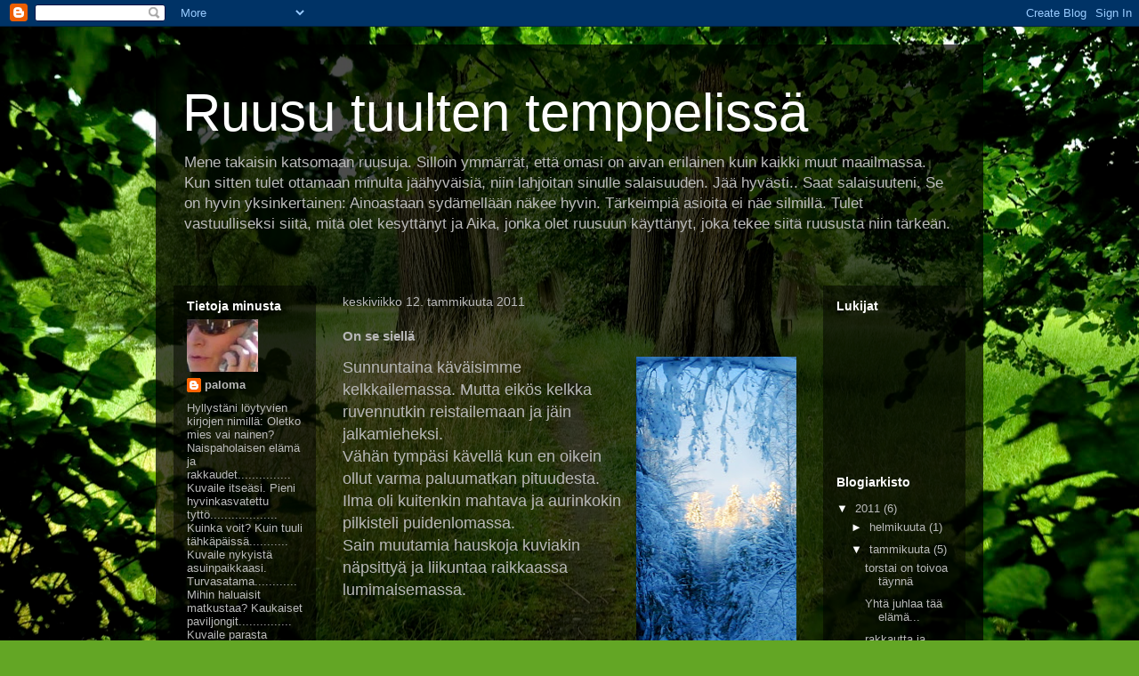

--- FILE ---
content_type: text/html; charset=UTF-8
request_url: https://ruusutuultentemppeliss.blogspot.com/2011/01/on-se-siella.html
body_size: 13291
content:
<!DOCTYPE html>
<html class='v2' dir='ltr' lang='fi'>
<head>
<link href='https://www.blogger.com/static/v1/widgets/335934321-css_bundle_v2.css' rel='stylesheet' type='text/css'/>
<meta content='width=1100' name='viewport'/>
<meta content='text/html; charset=UTF-8' http-equiv='Content-Type'/>
<meta content='blogger' name='generator'/>
<link href='https://ruusutuultentemppeliss.blogspot.com/favicon.ico' rel='icon' type='image/x-icon'/>
<link href='http://ruusutuultentemppeliss.blogspot.com/2011/01/on-se-siella.html' rel='canonical'/>
<link rel="alternate" type="application/atom+xml" title="Ruusu tuulten temppelissä - Atom" href="https://ruusutuultentemppeliss.blogspot.com/feeds/posts/default" />
<link rel="alternate" type="application/rss+xml" title="Ruusu tuulten temppelissä - RSS" href="https://ruusutuultentemppeliss.blogspot.com/feeds/posts/default?alt=rss" />
<link rel="service.post" type="application/atom+xml" title="Ruusu tuulten temppelissä - Atom" href="https://www.blogger.com/feeds/8680678203134182649/posts/default" />

<link rel="alternate" type="application/atom+xml" title="Ruusu tuulten temppelissä - Atom" href="https://ruusutuultentemppeliss.blogspot.com/feeds/212289096887195431/comments/default" />
<!--Can't find substitution for tag [blog.ieCssRetrofitLinks]-->
<link href='https://blogger.googleusercontent.com/img/b/R29vZ2xl/AVvXsEjJLRfD-FVfBLCd-HaVlT1ug1-9e7ED3Gf7Hc6A7Q34QWlDJ6Betnl2ZEQUjJx1qPIbuEw-11xdw2Mqi7PlQhJ1usnIPdCeS1NUrqohx4-Om85rGqlraR7WnvIxuZ-MtOSMPNvwn83ag9g/s320/pilkistys2.jpg' rel='image_src'/>
<meta content='http://ruusutuultentemppeliss.blogspot.com/2011/01/on-se-siella.html' property='og:url'/>
<meta content='On se siellä' property='og:title'/>
<meta content='Sunnuntaina käväisimme kelkkailemassa. Mutta eikös kelkka ruvennutkin reistailemaan ja jäin jalkamieheksi.  Vähän tympäsi kävellä kun en oik...' property='og:description'/>
<meta content='https://blogger.googleusercontent.com/img/b/R29vZ2xl/AVvXsEjJLRfD-FVfBLCd-HaVlT1ug1-9e7ED3Gf7Hc6A7Q34QWlDJ6Betnl2ZEQUjJx1qPIbuEw-11xdw2Mqi7PlQhJ1usnIPdCeS1NUrqohx4-Om85rGqlraR7WnvIxuZ-MtOSMPNvwn83ag9g/w1200-h630-p-k-no-nu/pilkistys2.jpg' property='og:image'/>
<title>Ruusu tuulten temppelissä: On se siellä</title>
<style id='page-skin-1' type='text/css'><!--
/*
-----------------------------------------------
Blogger Template Style
Name:     Travel
Designer: Sookhee Lee
URL:      www.plyfly.net
----------------------------------------------- */
/* Content
----------------------------------------------- */
body {
font: normal normal 13px 'Trebuchet MS',Trebuchet,sans-serif;
color: #b7b7b7;
background: #63a625 url(//themes.googleusercontent.com/image?id=1M-C2rHwLzLDZGoh3qbWZ6sde9R5UC4jZcYt-QoyO1RyATwD6rQGlARx_UmuMWy_AlUTn) repeat fixed center center /* Credit: Nikada (http://www.istockphoto.com/googleimages.php?id=6072320&platform=blogger) */;
}
html body .region-inner {
min-width: 0;
max-width: 100%;
width: auto;
}
a:link {
text-decoration:none;
color: #aa00ef;
}
a:visited {
text-decoration:none;
color: #71079c;
}
a:hover {
text-decoration:underline;
color: #aa00ef;
}
.content-outer .content-cap-top {
height: 0;
background: transparent none repeat-x scroll top center;
}
.content-outer {
margin: 0 auto;
padding-top: 20px;
}
.content-inner {
background: transparent url(//blogblog.com/1kt/travel/bg_black_70.png) repeat scroll top left;
background-position: left -0;
background-color: transparent;
padding: 20px;
}
.main-inner .date-outer {
margin-bottom: 2em;
}
/* Header
----------------------------------------------- */
.header-inner .Header .titlewrapper,
.header-inner .Header .descriptionwrapper {
padding-left: 10px;
padding-right: 10px;
}
.Header h1 {
font: normal normal 60px 'Trebuchet MS',Trebuchet,sans-serif;
color: #ffffff;
}
.Header h1 a {
color: #ffffff;
}
.Header .description {
color: #bbbbbb;
font-size: 130%;
}
/* Tabs
----------------------------------------------- */
.tabs-inner {
margin: 1em 0 0;
padding: 0;
}
.tabs-inner .section {
margin: 0;
}
.tabs-inner .widget ul {
padding: 0;
background: transparent url(https://resources.blogblog.com/blogblog/data/1kt/travel/bg_black_50.png) repeat scroll top center;
}
.tabs-inner .widget li {
border: none;
}
.tabs-inner .widget li a {
display: inline-block;
padding: 1em 1.5em;
color: #ffffff;
font: normal bold 16px 'Trebuchet MS',Trebuchet,sans-serif;
}
.tabs-inner .widget li.selected a,
.tabs-inner .widget li a:hover {
position: relative;
z-index: 1;
background: transparent url(https://resources.blogblog.com/blogblog/data/1kt/travel/bg_black_50.png) repeat scroll top center;
color: #ffffff;
}
/* Headings
----------------------------------------------- */
h2 {
font: normal bold 14px 'Trebuchet MS',Trebuchet,sans-serif;
color: #ffffff;
}
.main-inner h2.date-header {
font: normal normal 14px 'Trebuchet MS',Trebuchet,sans-serif;
color: #bbbbbb;
}
.footer-inner .widget h2,
.sidebar .widget h2 {
padding-bottom: .5em;
}
/* Main
----------------------------------------------- */
.main-inner {
padding: 20px 0;
}
.main-inner .column-center-inner {
padding: 10px 0;
}
.main-inner .column-center-inner .section {
margin: 0 10px;
}
.main-inner .column-right-inner {
margin-left: 20px;
}
.main-inner .fauxcolumn-right-outer .fauxcolumn-inner {
margin-left: 20px;
background: transparent url(https://resources.blogblog.com/blogblog/data/1kt/travel/bg_black_50.png) repeat scroll top left;
}
.main-inner .column-left-inner {
margin-right: 20px;
}
.main-inner .fauxcolumn-left-outer .fauxcolumn-inner {
margin-right: 20px;
background: transparent url(https://resources.blogblog.com/blogblog/data/1kt/travel/bg_black_50.png) repeat scroll top left;
}
.main-inner .column-left-inner,
.main-inner .column-right-inner {
padding: 15px 0;
}
/* Posts
----------------------------------------------- */
h3.post-title {
margin-top: 20px;
}
h3.post-title a {
font: normal bold 20px 'Trebuchet MS',Trebuchet,sans-serif;
color: #ffffff;
}
h3.post-title a:hover {
text-decoration: underline;
}
.main-inner .column-center-outer {
background: transparent none repeat scroll top left;
_background-image: none;
}
.post-body {
line-height: 1.4;
position: relative;
}
.post-header {
margin: 0 0 1em;
line-height: 1.6;
}
.post-footer {
margin: .5em 0;
line-height: 1.6;
}
#blog-pager {
font-size: 140%;
}
#comments {
background: transparent url(//blogblog.com/1kt/travel/bg_black_50.png) repeat scroll top center;
padding: 15px;
}
#comments .comment-author {
padding-top: 1.5em;
}
#comments h4,
#comments .comment-author a,
#comments .comment-timestamp a {
color: #ffffff;
}
#comments .comment-author:first-child {
padding-top: 0;
border-top: none;
}
.avatar-image-container {
margin: .2em 0 0;
}
/* Comments
----------------------------------------------- */
#comments a {
color: #ffffff;
}
.comments .comments-content .icon.blog-author {
background-repeat: no-repeat;
background-image: url([data-uri]);
}
.comments .comments-content .loadmore a {
border-top: 1px solid #ffffff;
border-bottom: 1px solid #ffffff;
}
.comments .comment-thread.inline-thread {
background: transparent;
}
.comments .continue {
border-top: 2px solid #ffffff;
}
/* Widgets
----------------------------------------------- */
.sidebar .widget {
border-bottom: 2px solid transparent;
padding-bottom: 10px;
margin: 10px 0;
}
.sidebar .widget:first-child {
margin-top: 0;
}
.sidebar .widget:last-child {
border-bottom: none;
margin-bottom: 0;
padding-bottom: 0;
}
.footer-inner .widget,
.sidebar .widget {
font: normal normal 13px 'Trebuchet MS',Trebuchet,sans-serif;
color: #bbbbbb;
}
.sidebar .widget a:link {
color: #bbbbbb;
text-decoration: none;
}
.sidebar .widget a:visited {
color: #b81a09;
}
.sidebar .widget a:hover {
color: #bbbbbb;
text-decoration: underline;
}
.footer-inner .widget a:link {
color: #aa00ef;
text-decoration: none;
}
.footer-inner .widget a:visited {
color: #71079c;
}
.footer-inner .widget a:hover {
color: #aa00ef;
text-decoration: underline;
}
.widget .zippy {
color: #ffffff;
}
.footer-inner {
background: transparent none repeat scroll top center;
}
/* Mobile
----------------------------------------------- */
body.mobile  {
background-size: 100% auto;
}
body.mobile .AdSense {
margin: 0 -10px;
}
.mobile .body-fauxcolumn-outer {
background: transparent none repeat scroll top left;
}
.mobile .footer-inner .widget a:link {
color: #bbbbbb;
text-decoration: none;
}
.mobile .footer-inner .widget a:visited {
color: #b81a09;
}
.mobile-post-outer a {
color: #ffffff;
}
.mobile-link-button {
background-color: #aa00ef;
}
.mobile-link-button a:link, .mobile-link-button a:visited {
color: #ffffff;
}
.mobile-index-contents {
color: #b7b7b7;
}
.mobile .tabs-inner .PageList .widget-content {
background: transparent url(https://resources.blogblog.com/blogblog/data/1kt/travel/bg_black_50.png) repeat scroll top center;
color: #ffffff;
}
.mobile .tabs-inner .PageList .widget-content .pagelist-arrow {
border-left: 1px solid #ffffff;
}

--></style>
<style id='template-skin-1' type='text/css'><!--
body {
min-width: 930px;
}
.content-outer, .content-fauxcolumn-outer, .region-inner {
min-width: 930px;
max-width: 930px;
_width: 930px;
}
.main-inner .columns {
padding-left: 180px;
padding-right: 180px;
}
.main-inner .fauxcolumn-center-outer {
left: 180px;
right: 180px;
/* IE6 does not respect left and right together */
_width: expression(this.parentNode.offsetWidth -
parseInt("180px") -
parseInt("180px") + 'px');
}
.main-inner .fauxcolumn-left-outer {
width: 180px;
}
.main-inner .fauxcolumn-right-outer {
width: 180px;
}
.main-inner .column-left-outer {
width: 180px;
right: 100%;
margin-left: -180px;
}
.main-inner .column-right-outer {
width: 180px;
margin-right: -180px;
}
#layout {
min-width: 0;
}
#layout .content-outer {
min-width: 0;
width: 800px;
}
#layout .region-inner {
min-width: 0;
width: auto;
}
body#layout div.add_widget {
padding: 8px;
}
body#layout div.add_widget a {
margin-left: 32px;
}
--></style>
<style>
    body {background-image:url(\/\/themes.googleusercontent.com\/image?id=1M-C2rHwLzLDZGoh3qbWZ6sde9R5UC4jZcYt-QoyO1RyATwD6rQGlARx_UmuMWy_AlUTn);}
    
@media (max-width: 200px) { body {background-image:url(\/\/themes.googleusercontent.com\/image?id=1M-C2rHwLzLDZGoh3qbWZ6sde9R5UC4jZcYt-QoyO1RyATwD6rQGlARx_UmuMWy_AlUTn&options=w200);}}
@media (max-width: 400px) and (min-width: 201px) { body {background-image:url(\/\/themes.googleusercontent.com\/image?id=1M-C2rHwLzLDZGoh3qbWZ6sde9R5UC4jZcYt-QoyO1RyATwD6rQGlARx_UmuMWy_AlUTn&options=w400);}}
@media (max-width: 800px) and (min-width: 401px) { body {background-image:url(\/\/themes.googleusercontent.com\/image?id=1M-C2rHwLzLDZGoh3qbWZ6sde9R5UC4jZcYt-QoyO1RyATwD6rQGlARx_UmuMWy_AlUTn&options=w800);}}
@media (max-width: 1200px) and (min-width: 801px) { body {background-image:url(\/\/themes.googleusercontent.com\/image?id=1M-C2rHwLzLDZGoh3qbWZ6sde9R5UC4jZcYt-QoyO1RyATwD6rQGlARx_UmuMWy_AlUTn&options=w1200);}}
/* Last tag covers anything over one higher than the previous max-size cap. */
@media (min-width: 1201px) { body {background-image:url(\/\/themes.googleusercontent.com\/image?id=1M-C2rHwLzLDZGoh3qbWZ6sde9R5UC4jZcYt-QoyO1RyATwD6rQGlARx_UmuMWy_AlUTn&options=w1600);}}
  </style>
<link href='https://www.blogger.com/dyn-css/authorization.css?targetBlogID=8680678203134182649&amp;zx=653709d8-47fa-4450-b534-9fa937b0f554' media='none' onload='if(media!=&#39;all&#39;)media=&#39;all&#39;' rel='stylesheet'/><noscript><link href='https://www.blogger.com/dyn-css/authorization.css?targetBlogID=8680678203134182649&amp;zx=653709d8-47fa-4450-b534-9fa937b0f554' rel='stylesheet'/></noscript>
<meta name='google-adsense-platform-account' content='ca-host-pub-1556223355139109'/>
<meta name='google-adsense-platform-domain' content='blogspot.com'/>

</head>
<body class='loading variant-studio'>
<div class='navbar section' id='navbar' name='Navigointipalkki'><div class='widget Navbar' data-version='1' id='Navbar1'><script type="text/javascript">
    function setAttributeOnload(object, attribute, val) {
      if(window.addEventListener) {
        window.addEventListener('load',
          function(){ object[attribute] = val; }, false);
      } else {
        window.attachEvent('onload', function(){ object[attribute] = val; });
      }
    }
  </script>
<div id="navbar-iframe-container"></div>
<script type="text/javascript" src="https://apis.google.com/js/platform.js"></script>
<script type="text/javascript">
      gapi.load("gapi.iframes:gapi.iframes.style.bubble", function() {
        if (gapi.iframes && gapi.iframes.getContext) {
          gapi.iframes.getContext().openChild({
              url: 'https://www.blogger.com/navbar/8680678203134182649?po\x3d212289096887195431\x26origin\x3dhttps://ruusutuultentemppeliss.blogspot.com',
              where: document.getElementById("navbar-iframe-container"),
              id: "navbar-iframe"
          });
        }
      });
    </script><script type="text/javascript">
(function() {
var script = document.createElement('script');
script.type = 'text/javascript';
script.src = '//pagead2.googlesyndication.com/pagead/js/google_top_exp.js';
var head = document.getElementsByTagName('head')[0];
if (head) {
head.appendChild(script);
}})();
</script>
</div></div>
<div class='body-fauxcolumns'>
<div class='fauxcolumn-outer body-fauxcolumn-outer'>
<div class='cap-top'>
<div class='cap-left'></div>
<div class='cap-right'></div>
</div>
<div class='fauxborder-left'>
<div class='fauxborder-right'></div>
<div class='fauxcolumn-inner'>
</div>
</div>
<div class='cap-bottom'>
<div class='cap-left'></div>
<div class='cap-right'></div>
</div>
</div>
</div>
<div class='content'>
<div class='content-fauxcolumns'>
<div class='fauxcolumn-outer content-fauxcolumn-outer'>
<div class='cap-top'>
<div class='cap-left'></div>
<div class='cap-right'></div>
</div>
<div class='fauxborder-left'>
<div class='fauxborder-right'></div>
<div class='fauxcolumn-inner'>
</div>
</div>
<div class='cap-bottom'>
<div class='cap-left'></div>
<div class='cap-right'></div>
</div>
</div>
</div>
<div class='content-outer'>
<div class='content-cap-top cap-top'>
<div class='cap-left'></div>
<div class='cap-right'></div>
</div>
<div class='fauxborder-left content-fauxborder-left'>
<div class='fauxborder-right content-fauxborder-right'></div>
<div class='content-inner'>
<header>
<div class='header-outer'>
<div class='header-cap-top cap-top'>
<div class='cap-left'></div>
<div class='cap-right'></div>
</div>
<div class='fauxborder-left header-fauxborder-left'>
<div class='fauxborder-right header-fauxborder-right'></div>
<div class='region-inner header-inner'>
<div class='header section' id='header' name='Otsikko'><div class='widget Header' data-version='1' id='Header1'>
<div id='header-inner'>
<div class='titlewrapper'>
<h1 class='title'>
<a href='https://ruusutuultentemppeliss.blogspot.com/'>
Ruusu tuulten temppelissä
</a>
</h1>
</div>
<div class='descriptionwrapper'>
<p class='description'><span>Mene takaisin katsomaan ruusuja. Silloin ymmärrät, että omasi on
aivan erilainen kuin
kaikki muut maailmassa. Kun sitten tulet ottamaan minulta jäähyväisiä,
niin lahjoitan sinulle salaisuuden.
Jää hyvästi..
Saat salaisuuteni. Se on hyvin yksinkertainen:
Ainoastaan sydämellään näkee hyvin. Tärkeimpiä asioita ei näe silmillä.
Tulet vastuulliseksi siitä, mitä olet kesyttänyt ja  Aika, jonka olet ruusuun käyttänyt, joka tekee siitä ruususta niin tärkeän.</span></p>
</div>
</div>
</div></div>
</div>
</div>
<div class='header-cap-bottom cap-bottom'>
<div class='cap-left'></div>
<div class='cap-right'></div>
</div>
</div>
</header>
<div class='tabs-outer'>
<div class='tabs-cap-top cap-top'>
<div class='cap-left'></div>
<div class='cap-right'></div>
</div>
<div class='fauxborder-left tabs-fauxborder-left'>
<div class='fauxborder-right tabs-fauxborder-right'></div>
<div class='region-inner tabs-inner'>
<div class='tabs no-items section' id='crosscol' name='Kaikki sarakkeet'></div>
<div class='tabs no-items section' id='crosscol-overflow' name='Cross-Column 2'></div>
</div>
</div>
<div class='tabs-cap-bottom cap-bottom'>
<div class='cap-left'></div>
<div class='cap-right'></div>
</div>
</div>
<div class='main-outer'>
<div class='main-cap-top cap-top'>
<div class='cap-left'></div>
<div class='cap-right'></div>
</div>
<div class='fauxborder-left main-fauxborder-left'>
<div class='fauxborder-right main-fauxborder-right'></div>
<div class='region-inner main-inner'>
<div class='columns fauxcolumns'>
<div class='fauxcolumn-outer fauxcolumn-center-outer'>
<div class='cap-top'>
<div class='cap-left'></div>
<div class='cap-right'></div>
</div>
<div class='fauxborder-left'>
<div class='fauxborder-right'></div>
<div class='fauxcolumn-inner'>
</div>
</div>
<div class='cap-bottom'>
<div class='cap-left'></div>
<div class='cap-right'></div>
</div>
</div>
<div class='fauxcolumn-outer fauxcolumn-left-outer'>
<div class='cap-top'>
<div class='cap-left'></div>
<div class='cap-right'></div>
</div>
<div class='fauxborder-left'>
<div class='fauxborder-right'></div>
<div class='fauxcolumn-inner'>
</div>
</div>
<div class='cap-bottom'>
<div class='cap-left'></div>
<div class='cap-right'></div>
</div>
</div>
<div class='fauxcolumn-outer fauxcolumn-right-outer'>
<div class='cap-top'>
<div class='cap-left'></div>
<div class='cap-right'></div>
</div>
<div class='fauxborder-left'>
<div class='fauxborder-right'></div>
<div class='fauxcolumn-inner'>
</div>
</div>
<div class='cap-bottom'>
<div class='cap-left'></div>
<div class='cap-right'></div>
</div>
</div>
<!-- corrects IE6 width calculation -->
<div class='columns-inner'>
<div class='column-center-outer'>
<div class='column-center-inner'>
<div class='main section' id='main' name='Ensisijainen'><div class='widget Blog' data-version='1' id='Blog1'>
<div class='blog-posts hfeed'>

          <div class="date-outer">
        
<h2 class='date-header'><span>keskiviikko 12. tammikuuta 2011</span></h2>

          <div class="date-posts">
        
<div class='post-outer'>
<div class='post hentry uncustomized-post-template' itemprop='blogPost' itemscope='itemscope' itemtype='http://schema.org/BlogPosting'>
<meta content='https://blogger.googleusercontent.com/img/b/R29vZ2xl/AVvXsEjJLRfD-FVfBLCd-HaVlT1ug1-9e7ED3Gf7Hc6A7Q34QWlDJ6Betnl2ZEQUjJx1qPIbuEw-11xdw2Mqi7PlQhJ1usnIPdCeS1NUrqohx4-Om85rGqlraR7WnvIxuZ-MtOSMPNvwn83ag9g/s320/pilkistys2.jpg' itemprop='image_url'/>
<meta content='8680678203134182649' itemprop='blogId'/>
<meta content='212289096887195431' itemprop='postId'/>
<a name='212289096887195431'></a>
<h3 class='post-title entry-title' itemprop='name'>
On se siellä
</h3>
<div class='post-header'>
<div class='post-header-line-1'></div>
</div>
<div class='post-body entry-content' id='post-body-212289096887195431' itemprop='description articleBody'>
<div class="separator" style="clear: both; text-align: center;"><a href="https://blogger.googleusercontent.com/img/b/R29vZ2xl/AVvXsEjJLRfD-FVfBLCd-HaVlT1ug1-9e7ED3Gf7Hc6A7Q34QWlDJ6Betnl2ZEQUjJx1qPIbuEw-11xdw2Mqi7PlQhJ1usnIPdCeS1NUrqohx4-Om85rGqlraR7WnvIxuZ-MtOSMPNvwn83ag9g/s1600/pilkistys2.jpg" imageanchor="1" style="clear: right; float: right; margin-bottom: 1em; margin-left: 1em;"><img border="0" height="320" src="https://blogger.googleusercontent.com/img/b/R29vZ2xl/AVvXsEjJLRfD-FVfBLCd-HaVlT1ug1-9e7ED3Gf7Hc6A7Q34QWlDJ6Betnl2ZEQUjJx1qPIbuEw-11xdw2Mqi7PlQhJ1usnIPdCeS1NUrqohx4-Om85rGqlraR7WnvIxuZ-MtOSMPNvwn83ag9g/s320/pilkistys2.jpg" width="180" /></a></div><span style="font-size: large;">Sunnuntaina käväisimme kelkkailemassa. Mutta eikös kelkka ruvennutkin reistailemaan ja jäin jalkamieheksi.</span><br />
<span style="font-size: large;">Vähän tympäsi kävellä kun en oikein ollut varma paluumatkan pituudesta.</span><br />
<span style="font-size: large;">Ilma oli kuitenkin mahtava ja aurinkokin pilkisteli puidenlomassa.</span><br />
<span style="font-size: large;">Sain muutamia hauskoja kuviakin näpsittyä ja liikuntaa raikkaassa lumimaisemassa.</span><br />
<span style="font-size: large;"><br />
</span><br />
<span style="font-size: large;">&nbsp;</span><br />
<div align="center"><span style="font-size: large;"><i>&nbsp;&nbsp;&nbsp;&nbsp;&nbsp;&nbsp;&nbsp;&nbsp;&nbsp;&nbsp;&nbsp;&nbsp;&nbsp;&nbsp;&nbsp;&nbsp;&nbsp;&nbsp;&nbsp;&nbsp;&nbsp;&nbsp;&nbsp;&nbsp;&nbsp;&nbsp;&nbsp;&nbsp;&nbsp;&nbsp; Jaksaakseen on</i></span></div><div align="center"><span style="font-size: large;"><i> opittava katsomaan,<br />
kuuntelemaan tarkkaan,<br />
josko jossain helähtäisi<br />
jokin pieni sävel<br />
lämmin sana<br />
hymyn häivä<br />
ruskojuova pilven raossa.<br />
Ja on, on se siellä.<br />
Aina se kuitenkin on.</i></span></div><span style="font-size: large;">&nbsp;&nbsp;&nbsp;&nbsp;&nbsp;&nbsp;&nbsp;&nbsp;&nbsp;&nbsp;&nbsp;&nbsp;&nbsp;&nbsp;&nbsp;&nbsp;&nbsp;&nbsp;&nbsp;&nbsp;&nbsp;&nbsp;&nbsp;&nbsp;&nbsp;&nbsp;&nbsp;&nbsp;&nbsp;&nbsp;&nbsp;&nbsp;&nbsp;&nbsp;&nbsp;&nbsp;&nbsp;&nbsp;&nbsp;&nbsp;&nbsp;         <i>- Maaria Leinonen-</i></span>
<div style='clear: both;'></div>
</div>
<div class='post-footer'>
<div class='post-footer-line post-footer-line-1'>
<span class='post-author vcard'>
Lähettänyt
<span class='fn' itemprop='author' itemscope='itemscope' itemtype='http://schema.org/Person'>
<meta content='https://www.blogger.com/profile/03371301189969851092' itemprop='url'/>
<a class='g-profile' href='https://www.blogger.com/profile/03371301189969851092' rel='author' title='author profile'>
<span itemprop='name'>paloma</span>
</a>
</span>
</span>
<span class='post-timestamp'>
klo
<meta content='http://ruusutuultentemppeliss.blogspot.com/2011/01/on-se-siella.html' itemprop='url'/>
<a class='timestamp-link' href='https://ruusutuultentemppeliss.blogspot.com/2011/01/on-se-siella.html' rel='bookmark' title='permanent link'><abbr class='published' itemprop='datePublished' title='2011-01-12T15:08:00+02:00'>15:08</abbr></a>
</span>
<span class='post-comment-link'>
</span>
<span class='post-icons'>
<span class='item-control blog-admin pid-1842822868'>
<a href='https://www.blogger.com/post-edit.g?blogID=8680678203134182649&postID=212289096887195431&from=pencil' title='Muokkaa tekstiä'>
<img alt='' class='icon-action' height='18' src='https://resources.blogblog.com/img/icon18_edit_allbkg.gif' width='18'/>
</a>
</span>
</span>
<div class='post-share-buttons goog-inline-block'>
<a class='goog-inline-block share-button sb-email' href='https://www.blogger.com/share-post.g?blogID=8680678203134182649&postID=212289096887195431&target=email' target='_blank' title='Kohteen lähettäminen sähköpostitse'><span class='share-button-link-text'>Kohteen lähettäminen sähköpostitse</span></a><a class='goog-inline-block share-button sb-blog' href='https://www.blogger.com/share-post.g?blogID=8680678203134182649&postID=212289096887195431&target=blog' onclick='window.open(this.href, "_blank", "height=270,width=475"); return false;' target='_blank' title='Bloggaa tästä!'><span class='share-button-link-text'>Bloggaa tästä!</span></a><a class='goog-inline-block share-button sb-twitter' href='https://www.blogger.com/share-post.g?blogID=8680678203134182649&postID=212289096887195431&target=twitter' target='_blank' title='Jaa X:ssä'><span class='share-button-link-text'>Jaa X:ssä</span></a><a class='goog-inline-block share-button sb-facebook' href='https://www.blogger.com/share-post.g?blogID=8680678203134182649&postID=212289096887195431&target=facebook' onclick='window.open(this.href, "_blank", "height=430,width=640"); return false;' target='_blank' title='Jaa Facebookiin'><span class='share-button-link-text'>Jaa Facebookiin</span></a><a class='goog-inline-block share-button sb-pinterest' href='https://www.blogger.com/share-post.g?blogID=8680678203134182649&postID=212289096887195431&target=pinterest' target='_blank' title='Jaa Pinterestiin'><span class='share-button-link-text'>Jaa Pinterestiin</span></a>
</div>
</div>
<div class='post-footer-line post-footer-line-2'>
<span class='post-labels'>
</span>
</div>
<div class='post-footer-line post-footer-line-3'>
<span class='post-location'>
</span>
</div>
</div>
</div>
<div class='comments' id='comments'>
<a name='comments'></a>
<h4>2 kommenttia:</h4>
<div class='comments-content'>
<script async='async' src='' type='text/javascript'></script>
<script type='text/javascript'>
    (function() {
      var items = null;
      var msgs = null;
      var config = {};

// <![CDATA[
      var cursor = null;
      if (items && items.length > 0) {
        cursor = parseInt(items[items.length - 1].timestamp) + 1;
      }

      var bodyFromEntry = function(entry) {
        var text = (entry &&
                    ((entry.content && entry.content.$t) ||
                     (entry.summary && entry.summary.$t))) ||
            '';
        if (entry && entry.gd$extendedProperty) {
          for (var k in entry.gd$extendedProperty) {
            if (entry.gd$extendedProperty[k].name == 'blogger.contentRemoved') {
              return '<span class="deleted-comment">' + text + '</span>';
            }
          }
        }
        return text;
      }

      var parse = function(data) {
        cursor = null;
        var comments = [];
        if (data && data.feed && data.feed.entry) {
          for (var i = 0, entry; entry = data.feed.entry[i]; i++) {
            var comment = {};
            // comment ID, parsed out of the original id format
            var id = /blog-(\d+).post-(\d+)/.exec(entry.id.$t);
            comment.id = id ? id[2] : null;
            comment.body = bodyFromEntry(entry);
            comment.timestamp = Date.parse(entry.published.$t) + '';
            if (entry.author && entry.author.constructor === Array) {
              var auth = entry.author[0];
              if (auth) {
                comment.author = {
                  name: (auth.name ? auth.name.$t : undefined),
                  profileUrl: (auth.uri ? auth.uri.$t : undefined),
                  avatarUrl: (auth.gd$image ? auth.gd$image.src : undefined)
                };
              }
            }
            if (entry.link) {
              if (entry.link[2]) {
                comment.link = comment.permalink = entry.link[2].href;
              }
              if (entry.link[3]) {
                var pid = /.*comments\/default\/(\d+)\?.*/.exec(entry.link[3].href);
                if (pid && pid[1]) {
                  comment.parentId = pid[1];
                }
              }
            }
            comment.deleteclass = 'item-control blog-admin';
            if (entry.gd$extendedProperty) {
              for (var k in entry.gd$extendedProperty) {
                if (entry.gd$extendedProperty[k].name == 'blogger.itemClass') {
                  comment.deleteclass += ' ' + entry.gd$extendedProperty[k].value;
                } else if (entry.gd$extendedProperty[k].name == 'blogger.displayTime') {
                  comment.displayTime = entry.gd$extendedProperty[k].value;
                }
              }
            }
            comments.push(comment);
          }
        }
        return comments;
      };

      var paginator = function(callback) {
        if (hasMore()) {
          var url = config.feed + '?alt=json&v=2&orderby=published&reverse=false&max-results=50';
          if (cursor) {
            url += '&published-min=' + new Date(cursor).toISOString();
          }
          window.bloggercomments = function(data) {
            var parsed = parse(data);
            cursor = parsed.length < 50 ? null
                : parseInt(parsed[parsed.length - 1].timestamp) + 1
            callback(parsed);
            window.bloggercomments = null;
          }
          url += '&callback=bloggercomments';
          var script = document.createElement('script');
          script.type = 'text/javascript';
          script.src = url;
          document.getElementsByTagName('head')[0].appendChild(script);
        }
      };
      var hasMore = function() {
        return !!cursor;
      };
      var getMeta = function(key, comment) {
        if ('iswriter' == key) {
          var matches = !!comment.author
              && comment.author.name == config.authorName
              && comment.author.profileUrl == config.authorUrl;
          return matches ? 'true' : '';
        } else if ('deletelink' == key) {
          return config.baseUri + '/comment/delete/'
               + config.blogId + '/' + comment.id;
        } else if ('deleteclass' == key) {
          return comment.deleteclass;
        }
        return '';
      };

      var replybox = null;
      var replyUrlParts = null;
      var replyParent = undefined;

      var onReply = function(commentId, domId) {
        if (replybox == null) {
          // lazily cache replybox, and adjust to suit this style:
          replybox = document.getElementById('comment-editor');
          if (replybox != null) {
            replybox.height = '250px';
            replybox.style.display = 'block';
            replyUrlParts = replybox.src.split('#');
          }
        }
        if (replybox && (commentId !== replyParent)) {
          replybox.src = '';
          document.getElementById(domId).insertBefore(replybox, null);
          replybox.src = replyUrlParts[0]
              + (commentId ? '&parentID=' + commentId : '')
              + '#' + replyUrlParts[1];
          replyParent = commentId;
        }
      };

      var hash = (window.location.hash || '#').substring(1);
      var startThread, targetComment;
      if (/^comment-form_/.test(hash)) {
        startThread = hash.substring('comment-form_'.length);
      } else if (/^c[0-9]+$/.test(hash)) {
        targetComment = hash.substring(1);
      }

      // Configure commenting API:
      var configJso = {
        'maxDepth': config.maxThreadDepth
      };
      var provider = {
        'id': config.postId,
        'data': items,
        'loadNext': paginator,
        'hasMore': hasMore,
        'getMeta': getMeta,
        'onReply': onReply,
        'rendered': true,
        'initComment': targetComment,
        'initReplyThread': startThread,
        'config': configJso,
        'messages': msgs
      };

      var render = function() {
        if (window.goog && window.goog.comments) {
          var holder = document.getElementById('comment-holder');
          window.goog.comments.render(holder, provider);
        }
      };

      // render now, or queue to render when library loads:
      if (window.goog && window.goog.comments) {
        render();
      } else {
        window.goog = window.goog || {};
        window.goog.comments = window.goog.comments || {};
        window.goog.comments.loadQueue = window.goog.comments.loadQueue || [];
        window.goog.comments.loadQueue.push(render);
      }
    })();
// ]]>
  </script>
<div id='comment-holder'>
<div class="comment-thread toplevel-thread"><ol id="top-ra"><li class="comment" id="c3380938437328462325"><div class="avatar-image-container"><img src="//blogger.googleusercontent.com/img/b/R29vZ2xl/AVvXsEiLIDX6k2o7_FtCerjtcubof5FtOc4oh-f3R6mCt79MCQCHPBHkoVCOr1bqQEikq3TouwF3h_FRg9zgUnatBdJ9z2pDS7CpS_b7pb8weHFzyiJ_9_jYIonKkHkzd0zawg0/s45-c/*" alt=""/></div><div class="comment-block"><div class="comment-header"><cite class="user"><a href="https://www.blogger.com/profile/07904070520732841974" rel="nofollow">Unikkohoituri</a></cite><span class="icon user "></span><span class="datetime secondary-text"><a rel="nofollow" href="https://ruusutuultentemppeliss.blogspot.com/2011/01/on-se-siella.html?showComment=1294847611515#c3380938437328462325">12. tammikuuta 2011 klo 17.53</a></span></div><p class="comment-content">Ihana sininen hetki ja keskellä auringonpaisteen valaisemat lumiset puut..upea kuva.</p><span class="comment-actions secondary-text"><a class="comment-reply" target="_self" data-comment-id="3380938437328462325">Vastaa</a><span class="item-control blog-admin blog-admin pid-1324589394"><a target="_self" href="https://www.blogger.com/comment/delete/8680678203134182649/3380938437328462325">Poista</a></span></span></div><div class="comment-replies"><div id="c3380938437328462325-rt" class="comment-thread inline-thread hidden"><span class="thread-toggle thread-expanded"><span class="thread-arrow"></span><span class="thread-count"><a target="_self">Vastaukset</a></span></span><ol id="c3380938437328462325-ra" class="thread-chrome thread-expanded"><div></div><div id="c3380938437328462325-continue" class="continue"><a class="comment-reply" target="_self" data-comment-id="3380938437328462325">Vastaa</a></div></ol></div></div><div class="comment-replybox-single" id="c3380938437328462325-ce"></div></li><li class="comment" id="c2550878228812220765"><div class="avatar-image-container"><img src="//1.bp.blogspot.com/-eIHNM4yiXtk/aDNdsBmLKGI/AAAAAAAAcQA/qWnAixaA3h4GmzlGFUGJOs2ESpEdcCivgCK4BGAYYCw/s35/min%2525C3%2525A4%252520ja%252520ymmikulta.jpg" alt=""/></div><div class="comment-block"><div class="comment-header"><cite class="user"><a href="https://www.blogger.com/profile/07191614876059940806" rel="nofollow">Irja Viirret</a></cite><span class="icon user "></span><span class="datetime secondary-text"><a rel="nofollow" href="https://ruusutuultentemppeliss.blogspot.com/2011/01/on-se-siella.html?showComment=1295011192307#c2550878228812220765">14. tammikuuta 2011 klo 15.19</a></span></div><p class="comment-content">Todella kaunis kuva Paloma, kannatti jäädä jalkamieheksi:) siis -naiseksi tietenkin..</p><span class="comment-actions secondary-text"><a class="comment-reply" target="_self" data-comment-id="2550878228812220765">Vastaa</a><span class="item-control blog-admin blog-admin pid-372933111"><a target="_self" href="https://www.blogger.com/comment/delete/8680678203134182649/2550878228812220765">Poista</a></span></span></div><div class="comment-replies"><div id="c2550878228812220765-rt" class="comment-thread inline-thread hidden"><span class="thread-toggle thread-expanded"><span class="thread-arrow"></span><span class="thread-count"><a target="_self">Vastaukset</a></span></span><ol id="c2550878228812220765-ra" class="thread-chrome thread-expanded"><div></div><div id="c2550878228812220765-continue" class="continue"><a class="comment-reply" target="_self" data-comment-id="2550878228812220765">Vastaa</a></div></ol></div></div><div class="comment-replybox-single" id="c2550878228812220765-ce"></div></li></ol><div id="top-continue" class="continue"><a class="comment-reply" target="_self">Lisää kommentti</a></div><div class="comment-replybox-thread" id="top-ce"></div><div class="loadmore hidden" data-post-id="212289096887195431"><a target="_self">Lataa lisää...</a></div></div>
</div>
</div>
<p class='comment-footer'>
<div class='comment-form'>
<a name='comment-form'></a>
<p>
</p>
<a href='https://www.blogger.com/comment/frame/8680678203134182649?po=212289096887195431&hl=fi&saa=85391&origin=https://ruusutuultentemppeliss.blogspot.com' id='comment-editor-src'></a>
<iframe allowtransparency='true' class='blogger-iframe-colorize blogger-comment-from-post' frameborder='0' height='410px' id='comment-editor' name='comment-editor' src='' width='100%'></iframe>
<script src='https://www.blogger.com/static/v1/jsbin/1345082660-comment_from_post_iframe.js' type='text/javascript'></script>
<script type='text/javascript'>
      BLOG_CMT_createIframe('https://www.blogger.com/rpc_relay.html');
    </script>
</div>
</p>
<div id='backlinks-container'>
<div id='Blog1_backlinks-container'>
</div>
</div>
</div>
</div>

        </div></div>
      
</div>
<div class='blog-pager' id='blog-pager'>
<span id='blog-pager-newer-link'>
<a class='blog-pager-newer-link' href='https://ruusutuultentemppeliss.blogspot.com/2011/01/rakkautta-ja-piikkilankaa.html' id='Blog1_blog-pager-newer-link' title='Uudempi teksti'>Uudempi teksti</a>
</span>
<span id='blog-pager-older-link'>
<a class='blog-pager-older-link' href='https://ruusutuultentemppeliss.blogspot.com/2011/01/talviaurinkoa.html' id='Blog1_blog-pager-older-link' title='Vanhempi viesti'>Vanhempi viesti</a>
</span>
<a class='home-link' href='https://ruusutuultentemppeliss.blogspot.com/'>Etusivu</a>
</div>
<div class='clear'></div>
<div class='post-feeds'>
<div class='feed-links'>
Tilaa:
<a class='feed-link' href='https://ruusutuultentemppeliss.blogspot.com/feeds/212289096887195431/comments/default' target='_blank' type='application/atom+xml'>Lähetä kommentteja (Atom)</a>
</div>
</div>
</div></div>
</div>
</div>
<div class='column-left-outer'>
<div class='column-left-inner'>
<aside>
<div class='sidebar section' id='sidebar-left-1'><div class='widget Profile' data-version='1' id='Profile1'>
<h2>Tietoja minusta</h2>
<div class='widget-content'>
<a href='https://www.blogger.com/profile/03371301189969851092'><img alt='Oma kuva' class='profile-img' height='59' src='//blogger.googleusercontent.com/img/b/R29vZ2xl/AVvXsEj_beFjXnBvGs5Xe7cJ9GEEKJIjik884EtZOKJt3Ocrkjc5tHQ5IDk6XaAP82XC2fySJGXROvPSQ0_fUQflgOiQyTrgbj2Gi4oT7vOtEpv3uiM847bDJrnm4gajjUul1A/s220/soittaa.jpg' width='80'/></a>
<dl class='profile-datablock'>
<dt class='profile-data'>
<a class='profile-name-link g-profile' href='https://www.blogger.com/profile/03371301189969851092' rel='author' style='background-image: url(//www.blogger.com/img/logo-16.png);'>
paloma
</a>
</dt>
<dd class='profile-textblock'>Hyllystäni löytyvien kirjojen nimillä:


Oletko mies vai nainen? Naispaholaisen elämä ja rakkaudet...............

Kuvaile itseäsi. Pieni hyvinkasvatettu tyttö...................

Kuinka voit? Kuin tuuli tähkäpäissä...........

Kuvaile nykyistä asuinpaikkaasi. Turvasatama............

Mihin haluaisit matkustaa? Kaukaiset paviljongit...............

Kuvaile parasta ystävääsi. Talvimorsian.............

Mikä on lempivärisi? Verenpunaiset okaat..............

Millainen sää on nyt? Sataa suolaista vettä................

Mikä on mielestäsi paras vuorokaudenaika? Päivänpaiste.........

Jos elämäsi olisi tv-ohjelma, mikä sen nimi olisi? Rakkautta ja sortoa..........

Mitä elämä sinulle merkitsee?
Kaikki mitä rakastin.........

Millainen parisuhteesi on? Pinnalle jää vain pöly.................

Mitä pelkäät? Tämän maailman hulluus...

Päivän mietelause? Kaikilla elämän kaipuu..............

Minkä neuvon haluaisit antaa? Tanssi niin nopeasti kuin voit............

Miten haluaisit kuolla? Rakas, tunnetko meren sinen...</dd>
</dl>
<a class='profile-link' href='https://www.blogger.com/profile/03371301189969851092' rel='author'>Tarkastele profiilia</a>
<div class='clear'></div>
</div>
</div></div>
</aside>
</div>
</div>
<div class='column-right-outer'>
<div class='column-right-inner'>
<aside>
<div class='sidebar section' id='sidebar-right-1'><div class='widget Followers' data-version='1' id='Followers1'>
<h2 class='title'>Lukijat</h2>
<div class='widget-content'>
<div id='Followers1-wrapper'>
<div style='margin-right:2px;'>
<div><script type="text/javascript" src="https://apis.google.com/js/platform.js"></script>
<div id="followers-iframe-container"></div>
<script type="text/javascript">
    window.followersIframe = null;
    function followersIframeOpen(url) {
      gapi.load("gapi.iframes", function() {
        if (gapi.iframes && gapi.iframes.getContext) {
          window.followersIframe = gapi.iframes.getContext().openChild({
            url: url,
            where: document.getElementById("followers-iframe-container"),
            messageHandlersFilter: gapi.iframes.CROSS_ORIGIN_IFRAMES_FILTER,
            messageHandlers: {
              '_ready': function(obj) {
                window.followersIframe.getIframeEl().height = obj.height;
              },
              'reset': function() {
                window.followersIframe.close();
                followersIframeOpen("https://www.blogger.com/followers/frame/8680678203134182649?colors\x3dCgt0cmFuc3BhcmVudBILdHJhbnNwYXJlbnQaByNiN2I3YjciByNhYTAwZWYqC3RyYW5zcGFyZW50MgcjZmZmZmZmOgcjYjdiN2I3QgcjYWEwMGVmSgcjZmZmZmZmUgcjYWEwMGVmWgt0cmFuc3BhcmVudA%3D%3D\x26pageSize\x3d21\x26hl\x3dfi\x26origin\x3dhttps://ruusutuultentemppeliss.blogspot.com");
              },
              'open': function(url) {
                window.followersIframe.close();
                followersIframeOpen(url);
              }
            }
          });
        }
      });
    }
    followersIframeOpen("https://www.blogger.com/followers/frame/8680678203134182649?colors\x3dCgt0cmFuc3BhcmVudBILdHJhbnNwYXJlbnQaByNiN2I3YjciByNhYTAwZWYqC3RyYW5zcGFyZW50MgcjZmZmZmZmOgcjYjdiN2I3QgcjYWEwMGVmSgcjZmZmZmZmUgcjYWEwMGVmWgt0cmFuc3BhcmVudA%3D%3D\x26pageSize\x3d21\x26hl\x3dfi\x26origin\x3dhttps://ruusutuultentemppeliss.blogspot.com");
  </script></div>
</div>
</div>
<div class='clear'></div>
</div>
</div><div class='widget BlogArchive' data-version='1' id='BlogArchive1'>
<h2>Blogiarkisto</h2>
<div class='widget-content'>
<div id='ArchiveList'>
<div id='BlogArchive1_ArchiveList'>
<ul class='hierarchy'>
<li class='archivedate expanded'>
<a class='toggle' href='javascript:void(0)'>
<span class='zippy toggle-open'>

        &#9660;&#160;
      
</span>
</a>
<a class='post-count-link' href='https://ruusutuultentemppeliss.blogspot.com/2011/'>
2011
</a>
<span class='post-count' dir='ltr'>(6)</span>
<ul class='hierarchy'>
<li class='archivedate collapsed'>
<a class='toggle' href='javascript:void(0)'>
<span class='zippy'>

        &#9658;&#160;
      
</span>
</a>
<a class='post-count-link' href='https://ruusutuultentemppeliss.blogspot.com/2011/02/'>
helmikuuta
</a>
<span class='post-count' dir='ltr'>(1)</span>
</li>
</ul>
<ul class='hierarchy'>
<li class='archivedate expanded'>
<a class='toggle' href='javascript:void(0)'>
<span class='zippy toggle-open'>

        &#9660;&#160;
      
</span>
</a>
<a class='post-count-link' href='https://ruusutuultentemppeliss.blogspot.com/2011/01/'>
tammikuuta
</a>
<span class='post-count' dir='ltr'>(5)</span>
<ul class='posts'>
<li><a href='https://ruusutuultentemppeliss.blogspot.com/2011/01/torstai-on-toivoa-taynna.html'>torstai on toivoa täynnä</a></li>
<li><a href='https://ruusutuultentemppeliss.blogspot.com/2011/01/yhta-juhlaa-taa-elama.html'>Yhtä juhlaa tää elämä...</a></li>
<li><a href='https://ruusutuultentemppeliss.blogspot.com/2011/01/rakkautta-ja-piikkilankaa.html'>rakkautta ja piikkilankaa</a></li>
<li><a href='https://ruusutuultentemppeliss.blogspot.com/2011/01/on-se-siella.html'>On se siellä</a></li>
<li><a href='https://ruusutuultentemppeliss.blogspot.com/2011/01/talviaurinkoa.html'>Talviaurinkoa</a></li>
</ul>
</li>
</ul>
</li>
</ul>
<ul class='hierarchy'>
<li class='archivedate collapsed'>
<a class='toggle' href='javascript:void(0)'>
<span class='zippy'>

        &#9658;&#160;
      
</span>
</a>
<a class='post-count-link' href='https://ruusutuultentemppeliss.blogspot.com/2010/'>
2010
</a>
<span class='post-count' dir='ltr'>(41)</span>
<ul class='hierarchy'>
<li class='archivedate collapsed'>
<a class='toggle' href='javascript:void(0)'>
<span class='zippy'>

        &#9658;&#160;
      
</span>
</a>
<a class='post-count-link' href='https://ruusutuultentemppeliss.blogspot.com/2010/12/'>
joulukuuta
</a>
<span class='post-count' dir='ltr'>(2)</span>
</li>
</ul>
<ul class='hierarchy'>
<li class='archivedate collapsed'>
<a class='toggle' href='javascript:void(0)'>
<span class='zippy'>

        &#9658;&#160;
      
</span>
</a>
<a class='post-count-link' href='https://ruusutuultentemppeliss.blogspot.com/2010/11/'>
marraskuuta
</a>
<span class='post-count' dir='ltr'>(7)</span>
</li>
</ul>
<ul class='hierarchy'>
<li class='archivedate collapsed'>
<a class='toggle' href='javascript:void(0)'>
<span class='zippy'>

        &#9658;&#160;
      
</span>
</a>
<a class='post-count-link' href='https://ruusutuultentemppeliss.blogspot.com/2010/10/'>
lokakuuta
</a>
<span class='post-count' dir='ltr'>(15)</span>
</li>
</ul>
<ul class='hierarchy'>
<li class='archivedate collapsed'>
<a class='toggle' href='javascript:void(0)'>
<span class='zippy'>

        &#9658;&#160;
      
</span>
</a>
<a class='post-count-link' href='https://ruusutuultentemppeliss.blogspot.com/2010/09/'>
syyskuuta
</a>
<span class='post-count' dir='ltr'>(17)</span>
</li>
</ul>
</li>
</ul>
</div>
</div>
<div class='clear'></div>
</div>
</div></div>
</aside>
</div>
</div>
</div>
<div style='clear: both'></div>
<!-- columns -->
</div>
<!-- main -->
</div>
</div>
<div class='main-cap-bottom cap-bottom'>
<div class='cap-left'></div>
<div class='cap-right'></div>
</div>
</div>
<footer>
<div class='footer-outer'>
<div class='footer-cap-top cap-top'>
<div class='cap-left'></div>
<div class='cap-right'></div>
</div>
<div class='fauxborder-left footer-fauxborder-left'>
<div class='fauxborder-right footer-fauxborder-right'></div>
<div class='region-inner footer-inner'>
<div class='foot no-items section' id='footer-1'></div>
<table border='0' cellpadding='0' cellspacing='0' class='section-columns columns-2'>
<tbody>
<tr>
<td class='first columns-cell'>
<div class='foot no-items section' id='footer-2-1'></div>
</td>
<td class='columns-cell'>
<div class='foot no-items section' id='footer-2-2'></div>
</td>
</tr>
</tbody>
</table>
<!-- outside of the include in order to lock Attribution widget -->
<div class='foot section' id='footer-3' name='Alatunniste'><div class='widget Attribution' data-version='1' id='Attribution1'>
<div class='widget-content' style='text-align: center;'>
Teema: Matkailu. Teeman kuvien tekijä: <a href='http://www.istockphoto.com/googleimages.php?id=6072320&platform=blogger&langregion=fi' target='_blank'>Nikada</a>. Sisällön tarjoaa <a href='https://www.blogger.com' target='_blank'>Blogger</a>.
</div>
<div class='clear'></div>
</div></div>
</div>
</div>
<div class='footer-cap-bottom cap-bottom'>
<div class='cap-left'></div>
<div class='cap-right'></div>
</div>
</div>
</footer>
<!-- content -->
</div>
</div>
<div class='content-cap-bottom cap-bottom'>
<div class='cap-left'></div>
<div class='cap-right'></div>
</div>
</div>
</div>
<script type='text/javascript'>
    window.setTimeout(function() {
        document.body.className = document.body.className.replace('loading', '');
      }, 10);
  </script>

<script type="text/javascript" src="https://www.blogger.com/static/v1/widgets/3845888474-widgets.js"></script>
<script type='text/javascript'>
window['__wavt'] = 'AOuZoY7lcSzERVNQCIi_XNp6_8NoqJ6LCw:1768365307799';_WidgetManager._Init('//www.blogger.com/rearrange?blogID\x3d8680678203134182649','//ruusutuultentemppeliss.blogspot.com/2011/01/on-se-siella.html','8680678203134182649');
_WidgetManager._SetDataContext([{'name': 'blog', 'data': {'blogId': '8680678203134182649', 'title': 'Ruusu tuulten temppeliss\xe4', 'url': 'https://ruusutuultentemppeliss.blogspot.com/2011/01/on-se-siella.html', 'canonicalUrl': 'http://ruusutuultentemppeliss.blogspot.com/2011/01/on-se-siella.html', 'homepageUrl': 'https://ruusutuultentemppeliss.blogspot.com/', 'searchUrl': 'https://ruusutuultentemppeliss.blogspot.com/search', 'canonicalHomepageUrl': 'http://ruusutuultentemppeliss.blogspot.com/', 'blogspotFaviconUrl': 'https://ruusutuultentemppeliss.blogspot.com/favicon.ico', 'bloggerUrl': 'https://www.blogger.com', 'hasCustomDomain': false, 'httpsEnabled': true, 'enabledCommentProfileImages': true, 'gPlusViewType': 'FILTERED_POSTMOD', 'adultContent': false, 'analyticsAccountNumber': '', 'encoding': 'UTF-8', 'locale': 'fi', 'localeUnderscoreDelimited': 'fi', 'languageDirection': 'ltr', 'isPrivate': false, 'isMobile': false, 'isMobileRequest': false, 'mobileClass': '', 'isPrivateBlog': false, 'isDynamicViewsAvailable': true, 'feedLinks': '\x3clink rel\x3d\x22alternate\x22 type\x3d\x22application/atom+xml\x22 title\x3d\x22Ruusu tuulten temppeliss\xe4 - Atom\x22 href\x3d\x22https://ruusutuultentemppeliss.blogspot.com/feeds/posts/default\x22 /\x3e\n\x3clink rel\x3d\x22alternate\x22 type\x3d\x22application/rss+xml\x22 title\x3d\x22Ruusu tuulten temppeliss\xe4 - RSS\x22 href\x3d\x22https://ruusutuultentemppeliss.blogspot.com/feeds/posts/default?alt\x3drss\x22 /\x3e\n\x3clink rel\x3d\x22service.post\x22 type\x3d\x22application/atom+xml\x22 title\x3d\x22Ruusu tuulten temppeliss\xe4 - Atom\x22 href\x3d\x22https://www.blogger.com/feeds/8680678203134182649/posts/default\x22 /\x3e\n\n\x3clink rel\x3d\x22alternate\x22 type\x3d\x22application/atom+xml\x22 title\x3d\x22Ruusu tuulten temppeliss\xe4 - Atom\x22 href\x3d\x22https://ruusutuultentemppeliss.blogspot.com/feeds/212289096887195431/comments/default\x22 /\x3e\n', 'meTag': '', 'adsenseHostId': 'ca-host-pub-1556223355139109', 'adsenseHasAds': false, 'adsenseAutoAds': false, 'boqCommentIframeForm': true, 'loginRedirectParam': '', 'isGoogleEverywhereLinkTooltipEnabled': true, 'view': '', 'dynamicViewsCommentsSrc': '//www.blogblog.com/dynamicviews/4224c15c4e7c9321/js/comments.js', 'dynamicViewsScriptSrc': '//www.blogblog.com/dynamicviews/0986fae69b86b3aa', 'plusOneApiSrc': 'https://apis.google.com/js/platform.js', 'disableGComments': true, 'interstitialAccepted': false, 'sharing': {'platforms': [{'name': 'Hae linkki', 'key': 'link', 'shareMessage': 'Hae linkki', 'target': ''}, {'name': 'Facebook', 'key': 'facebook', 'shareMessage': 'Jaa: Facebook', 'target': 'facebook'}, {'name': 'Bloggaa t\xe4st\xe4!', 'key': 'blogThis', 'shareMessage': 'Bloggaa t\xe4st\xe4!', 'target': 'blog'}, {'name': 'X', 'key': 'twitter', 'shareMessage': 'Jaa: X', 'target': 'twitter'}, {'name': 'Pinterest', 'key': 'pinterest', 'shareMessage': 'Jaa: Pinterest', 'target': 'pinterest'}, {'name': 'S\xe4hk\xf6posti', 'key': 'email', 'shareMessage': 'S\xe4hk\xf6posti', 'target': 'email'}], 'disableGooglePlus': true, 'googlePlusShareButtonWidth': 0, 'googlePlusBootstrap': '\x3cscript type\x3d\x22text/javascript\x22\x3ewindow.___gcfg \x3d {\x27lang\x27: \x27fi\x27};\x3c/script\x3e'}, 'hasCustomJumpLinkMessage': false, 'jumpLinkMessage': 'Lue lis\xe4\xe4', 'pageType': 'item', 'postId': '212289096887195431', 'postImageThumbnailUrl': 'https://blogger.googleusercontent.com/img/b/R29vZ2xl/AVvXsEjJLRfD-FVfBLCd-HaVlT1ug1-9e7ED3Gf7Hc6A7Q34QWlDJ6Betnl2ZEQUjJx1qPIbuEw-11xdw2Mqi7PlQhJ1usnIPdCeS1NUrqohx4-Om85rGqlraR7WnvIxuZ-MtOSMPNvwn83ag9g/s72-c/pilkistys2.jpg', 'postImageUrl': 'https://blogger.googleusercontent.com/img/b/R29vZ2xl/AVvXsEjJLRfD-FVfBLCd-HaVlT1ug1-9e7ED3Gf7Hc6A7Q34QWlDJ6Betnl2ZEQUjJx1qPIbuEw-11xdw2Mqi7PlQhJ1usnIPdCeS1NUrqohx4-Om85rGqlraR7WnvIxuZ-MtOSMPNvwn83ag9g/s320/pilkistys2.jpg', 'pageName': 'On se siell\xe4', 'pageTitle': 'Ruusu tuulten temppeliss\xe4: On se siell\xe4'}}, {'name': 'features', 'data': {}}, {'name': 'messages', 'data': {'edit': 'Muokkaa', 'linkCopiedToClipboard': 'Linkki kopioitiin leikep\xf6yd\xe4lle!', 'ok': 'OK', 'postLink': 'Tekstin linkki'}}, {'name': 'template', 'data': {'name': 'Travel', 'localizedName': 'Matkailu', 'isResponsive': false, 'isAlternateRendering': false, 'isCustom': false, 'variant': 'studio', 'variantId': 'studio'}}, {'name': 'view', 'data': {'classic': {'name': 'classic', 'url': '?view\x3dclassic'}, 'flipcard': {'name': 'flipcard', 'url': '?view\x3dflipcard'}, 'magazine': {'name': 'magazine', 'url': '?view\x3dmagazine'}, 'mosaic': {'name': 'mosaic', 'url': '?view\x3dmosaic'}, 'sidebar': {'name': 'sidebar', 'url': '?view\x3dsidebar'}, 'snapshot': {'name': 'snapshot', 'url': '?view\x3dsnapshot'}, 'timeslide': {'name': 'timeslide', 'url': '?view\x3dtimeslide'}, 'isMobile': false, 'title': 'On se siell\xe4', 'description': 'Sunnuntaina k\xe4v\xe4isimme kelkkailemassa. Mutta eik\xf6s kelkka ruvennutkin reistailemaan ja j\xe4in jalkamieheksi.  V\xe4h\xe4n tymp\xe4si k\xe4vell\xe4 kun en oik...', 'featuredImage': 'https://blogger.googleusercontent.com/img/b/R29vZ2xl/AVvXsEjJLRfD-FVfBLCd-HaVlT1ug1-9e7ED3Gf7Hc6A7Q34QWlDJ6Betnl2ZEQUjJx1qPIbuEw-11xdw2Mqi7PlQhJ1usnIPdCeS1NUrqohx4-Om85rGqlraR7WnvIxuZ-MtOSMPNvwn83ag9g/s320/pilkistys2.jpg', 'url': 'https://ruusutuultentemppeliss.blogspot.com/2011/01/on-se-siella.html', 'type': 'item', 'isSingleItem': true, 'isMultipleItems': false, 'isError': false, 'isPage': false, 'isPost': true, 'isHomepage': false, 'isArchive': false, 'isLabelSearch': false, 'postId': 212289096887195431}}]);
_WidgetManager._RegisterWidget('_NavbarView', new _WidgetInfo('Navbar1', 'navbar', document.getElementById('Navbar1'), {}, 'displayModeFull'));
_WidgetManager._RegisterWidget('_HeaderView', new _WidgetInfo('Header1', 'header', document.getElementById('Header1'), {}, 'displayModeFull'));
_WidgetManager._RegisterWidget('_BlogView', new _WidgetInfo('Blog1', 'main', document.getElementById('Blog1'), {'cmtInteractionsEnabled': false, 'lightboxEnabled': true, 'lightboxModuleUrl': 'https://www.blogger.com/static/v1/jsbin/3430374218-lbx__fi.js', 'lightboxCssUrl': 'https://www.blogger.com/static/v1/v-css/828616780-lightbox_bundle.css'}, 'displayModeFull'));
_WidgetManager._RegisterWidget('_ProfileView', new _WidgetInfo('Profile1', 'sidebar-left-1', document.getElementById('Profile1'), {}, 'displayModeFull'));
_WidgetManager._RegisterWidget('_FollowersView', new _WidgetInfo('Followers1', 'sidebar-right-1', document.getElementById('Followers1'), {}, 'displayModeFull'));
_WidgetManager._RegisterWidget('_BlogArchiveView', new _WidgetInfo('BlogArchive1', 'sidebar-right-1', document.getElementById('BlogArchive1'), {'languageDirection': 'ltr', 'loadingMessage': 'Ladataan\x26hellip;'}, 'displayModeFull'));
_WidgetManager._RegisterWidget('_AttributionView', new _WidgetInfo('Attribution1', 'footer-3', document.getElementById('Attribution1'), {}, 'displayModeFull'));
</script>
</body>
</html>